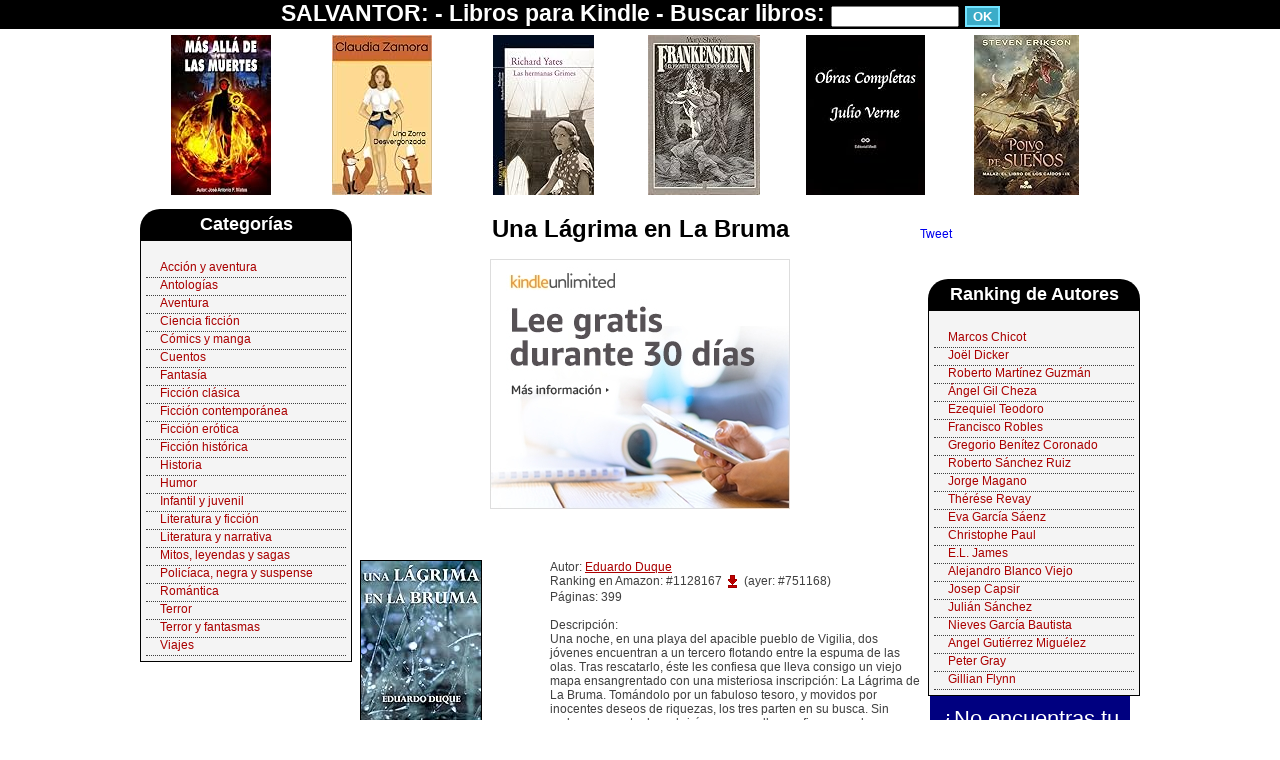

--- FILE ---
content_type: text/html; charset=ISO-8859-1
request_url: https://www.salvantor.com/una_l%E3%A1grima_en_la_bruma-1420.html
body_size: 12166
content:
<!DOCTYPE html>
<html><head>

<meta charset="utf-8">
<title>Una Lágrima en La Bruma para Kindle</title>

<meta name="description" content="Una Lágrima en La Bruma para Kindle. Eduardo Duque. Posici&oacute;n 1128167 entre los m&aacute;s vendidos en Amazon." />
<link rel="stylesheet" href="https://www.salvantor.com/estilos.css" type="text/css" />

</head>
<body>
<div id="cabecera">
<div id="arriba2">
SALVANTOR: - <a href="https://www.salvantor.com">Libros para Kindle</a> - Buscar libros:
<form action="https://www.salvantor.com/buscar_libros.php" method="post" style="display:inline; margin:0px">
<input type="text" name="busqueda" style="width:120px" /> <input type="submit" value="OK" class="boton" />
</form>
</div>
<div id="arriba">
<div class="libro_arriba"><a href="https://www.salvantor.com/m%E3%A1s_all%E3%A1_de_las_muertes_%28fantas%E3%ADa_-_aventuras%29-829.html"><img src="https://m.media-amazon.com/images/I/51FJErPnD3L._SL160_.jpg" /></a></div><div class="libro_arriba"><a href="https://www.salvantor.com/una_zorra_desvergonzada_%28amigas_zorras%29-5724.html"><img src="http://ecx.images-amazon.com/images/I/41q26GpoSuL._SL160_.jpg" /></a></div><div class="libro_arriba"><a href="https://www.salvantor.com/las_hermanas_grimes-2968.html"><img src="https://m.media-amazon.com/images/I/519LyxJrBML._SL160_.jpg" /></a></div><div class="libro_arriba"><a href="https://www.salvantor.com/frankenstein-15092.html"><img src="https://images-eu.ssl-images-amazon.com/images/I/61bbI4NyayL._SL160_.jpg" /></a></div><div class="libro_arriba"><a href="https://www.salvantor.com/obras_completas_de_julio_verne_%28veinte_mil_leguas_de_viaje_submarino%2C_miguel_strogoff%2C_el_faro_del_fin_del_mundo%2C_el_castillo_de_los_c%E3%81rpatos%2C_de_la_tierra_..._en_globo%2C_el_secreto_de_wilhem_storitz%29-121.html"><img src="https://m.media-amazon.com/images/I/315HHXjJTsL._SL160_.jpg" /></a></div><div class="libro_arriba"><a href="https://www.salvantor.com/polvo_de_sue%E3%B1os_%28malaz%3A_el_libro_de_los_ca%E3%ADdos_9%29-17586.html"><img src="https://images-eu.ssl-images-amazon.com/images/I/51HcEpF4iFL._SL160_.jpg" /></a></div></div>
<br style="clear:both" /></div>

<div id="pagina">

<div id="principal">

<div id="izquierda">
<div class="cuadro_menu_titulo">Categor&iacute;as</div>
<div class="cuadro_menu">
<br /><ul>
<li><a href="https://www.salvantor.com/cat/accion_y_aventura/">Acción y aventura</a><li><a href="https://www.salvantor.com/cat/antologias/">Antologías</a><li><a href="https://www.salvantor.com/cat/aventura/">Aventura</a><li><a href="https://www.salvantor.com/cat/ciencia_ficcion/">Ciencia ficción</a><li><a href="https://www.salvantor.com/cat/comics_y_manga/">Cómics y manga</a><li><a href="https://www.salvantor.com/cat/cuentos/">Cuentos</a><li><a href="https://www.salvantor.com/cat/fantasia/">Fantasía</a><li><a href="https://www.salvantor.com/cat/ficcion_clasica/">Ficción clásica</a><li><a href="https://www.salvantor.com/cat/ficcion_contemporanea/">Ficción contemporánea</a><li><a href="https://www.salvantor.com/cat/ficcion_erotica/">Ficción erótica</a><li><a href="https://www.salvantor.com/cat/ficcion_historica/">Ficción histórica</a><li><a href="https://www.salvantor.com/cat/historia/">Historia</a><li><a href="https://www.salvantor.com/cat/humor/">Humor</a><li><a href="https://www.salvantor.com/cat/infantil_y_juvenil/">Infantil y juvenil</a><li><a href="https://www.salvantor.com/cat/literatura_y_ficcion/">Literatura y ficción</a><li><a href="https://www.salvantor.com/cat/literatura_y_narrativa/">Literatura y narrativa</a><li><a href="https://www.salvantor.com/cat/mitos%2C_leyendas_y_sagas/">Mitos, leyendas y sagas</a><li><a href="https://www.salvantor.com/cat/policiaca%2C_negra_y_suspense/">Policíaca, negra y suspense</a><li><a href="https://www.salvantor.com/cat/romantica/">Romántica</a><li><a href="https://www.salvantor.com/cat/terror/">Terror</a><li><a href="https://www.salvantor.com/cat/terror_y_fantasmas/">Terror y fantasmas</a><li><a href="https://www.salvantor.com/cat/viajes/">Viajes</a></ul>
</div>

</div>

<div id="centro">
<h1>Una Lágrima en La Bruma</h1>
<div style="text-align:center">
<a href="https://www.amazon.es/kindle-dbs/hz/signup?tag=salvantor-21" target="_blank"><img src="https://www.salvantor.com/imagenes/ku.jpg"></a>
</div>
<br><br>
<div class="libro">
<div class="libro_izq">
<img src="https://m.media-amazon.com/images/I/51rfLaXdcPL._SL160_.jpg" />
<br /><br /><a href="https://www.amazon.es/dp/B00A3EY2FM?tag=salvantor-21&linkCode=ogi&th=1&psc=1" rel="nofollow" target="_blank">Ver precio y comprar en Amazon</a>
</div>
<div class="libro_der">
Autor: <a href="https://www.salvantor.com/autor/eduardo_duque/">Eduardo Duque</a><br />
Ranking en Amazon: #1128167 <img src="https://www.salvantor.com/imagenes/flecha_roja.gif" /> (ayer: #751168)<br />
P&aacute;ginas: 399<br /><br />
Descripci&oacute;n:<br />
Una noche, en una playa del apacible pueblo de Vigilia, dos jóvenes encuentran a un tercero flotando entre la espuma de las olas. Tras rescatarlo, éste les confiesa que lleva consigo un viejo mapa ensangrentado con una misteriosa inscripción: La Lágrima de La Bruma. Tomándolo por un fabuloso tesoro, y movidos por inocentes deseos de riquezas, los tres parten en su busca. Sin embargo, pronto descubrirán que aquello que figura en el mapa no interesa que salga a la luz.</div>
<br style="clear:both" />
</div>

<br /><br /><img src="https://www.salvantor.com/mostrar_ranking.php?id=1420" />
<br />Ranking actual: #1128167 / Ranking medio &uacute;ltimos 30 d&iacute;as: #1128167<br />M&aacute;ximo ranking alcanzado: #1128167 (el d&iacute;a 22/12/2021)
<br /><br />

</div>

<div id="derecha">
<script type="text/javascript" src="http://apis.google.com/js/plusone.js">
  {lang: 'es'}
</script>

<br />
<div style="text-align:left">
<g:plusone count="true"></g:plusone><br />
<a href="http://twitter.com/share" class="twitter-share-button" data-count="none" data-via="Salvantor" data-lang="es">Tweet</a><script type="text/javascript" src="http://platform.twitter.com/widgets.js"></script><br />
<iframe src="http://www.facebook.com/plugins/like.php?href=http%3A%2F%2Fwww.salvantor.com&amp;layout=button_count&amp;show_faces=false&amp;width=100&amp;action=like&amp;font&amp;colorscheme=light&amp;height=25" scrolling="no" frameborder="0" style="border:none; overflow:hidden; width:100px; height:25px;" allowTransparency="true"></iframe>
</div>

<div class="cuadro_menu_titulo2">Ranking de Autores</div>
<div class="cuadro_menu2">
<br /><ul>
<li><a href="https://www.salvantor.com/autor/marcos_chicot/">Marcos Chicot</a></li><li><a href="https://www.salvantor.com/autor/jo%EBl_dicker/">Joël Dicker</a></li><li><a href="https://www.salvantor.com/autor/roberto_martinez_guzman/">Roberto Martínez Guzmán</a></li><li><a href="https://www.salvantor.com/autor/angel_gil_cheza/">Ángel Gil Cheza</a></li><li><a href="https://www.salvantor.com/autor/ezequiel_teodoro/">Ezequiel Teodoro</a></li><li><a href="https://www.salvantor.com/autor/francisco_robles/">Francisco Robles</a></li><li><a href="https://www.salvantor.com/autor/gregorio_benitez_coronado/">Gregorio Benítez Coronado</a></li><li><a href="https://www.salvantor.com/autor/roberto_sanchez_ruiz/">Roberto Sánchez Ruiz</a></li><li><a href="https://www.salvantor.com/autor/jorge_magano/">Jorge Magano</a></li><li><a href="https://www.salvantor.com/autor/therese_revay/">Thérése Revay</a></li><li><a href="https://www.salvantor.com/autor/eva_garcia_saenz/">Eva García Sáenz</a></li><li><a href="https://www.salvantor.com/autor/christophe_paul/">Christophe Paul</a></li><li><a href="https://www.salvantor.com/autor/e.l._james/">E.L. James</a></li><li><a href="https://www.salvantor.com/autor/alejandro_blanco_viejo/">Alejandro Blanco Viejo</a></li><li><a href="https://www.salvantor.com/autor/josep_capsir/">Josep Capsir</a></li><li><a href="https://www.salvantor.com/autor/julian_sanchez/">Julián Sánchez</a></li><li><a href="https://www.salvantor.com/autor/nieves_garcia_bautista/">Nieves García Bautista</a></li><li><a href="https://www.salvantor.com/autor/angel_gutierrez_miguelez/">Angel Gutiérrez Miguélez</a></li><li><a href="https://www.salvantor.com/autor/peter_gray/">Peter Gray</a></li><li><a href="https://www.salvantor.com/autor/gillian_flynn/">Gillian Flynn</a></li></ul>
</div>

<br /><br />
<div class="aviso_menu">
¿No encuentras tu libro?<br />
<a href="https://www.salvantor.com/incluir_libro.php" rel="nofollow">¡Inclúyelo ya!</a>
</div>

<br /><br />
<div class="cuadro_menu_titulo2">Novedades</div>
<div class="cuadro_menu2">
<br /><ul>
<li><a href="https://www.salvantor.com/abigail%3A_historias_oscuras_para_noches_frias_%2F_novela_corta-19560.html">Abigail: Historias Oscuras Para Noches Frías / Novela Corta</a> Por Alexander Rhode (Terror)</li><li><a href="https://www.salvantor.com/paisajes_de_pesadilla-19561.html">Paisajes de pesadilla</a> Por Andrés Borghi (Terror)</li><li><a href="https://www.salvantor.com/demonios_y_agag_el_escorpio%3A_las_bestias_del_apocalipsis_%28serie_de_cuentos_de_suspension_y_terror_n%BA_29%29-19562.html">DEMONIOS Y AGAG EL ESCORPIO: Las bestias del apocalipsis (SERIE DE CUENTOS DE SUSPENSIÓN Y TERROR nº 29)</a> Por Eliel Roshveder (Terror)</li><li><a href="https://www.salvantor.com/los_tontos_inocentes%3A_%22no_abra_malhumorados_ni_pensamientos%22.-19563.html">LOS TONTOS INOCENTES: "No abrá malhumorados ni pensamientos".</a> Por Cristian Álvarez (Terror)</li><li><a href="https://www.salvantor.com/el_bosque%3A_cuentos_del_noveno_circulo-19564.html">El bosque: cuentos del noveno círculo</a> Por D. S. Molinari (Terror)</li><li><a href="https://www.salvantor.com/hija_del_conde_dracula_%28serie_suspenso_y_terror_tales_n%BA_28%29-19565.html">Hija del conde Drácula (SERIE SUSPENSO Y TERROR TALES nº 28)</a> Por Eliel Roshveder (Terror)</li><li><a href="https://www.salvantor.com/la_ciudad_enfurecida-19566.html">La ciudad enfurecida</a> Por Sergio Martínez (Ficción histórica)</li><li><a href="https://www.salvantor.com/las_hijas_de_la_guerra_%28las_hermanas_de_kudamm_1%29%3A_tres_hermanas_en_berlin._unas_galerias_de_moda._una_promesa_de_futuro.-19567.html">Las hijas de la guerra (Las hermanas de Kudamm 1): Tres hermanas en Berlín. Unas galerías de moda. Una promesa de futuro.</a> Por Brigitte Riebe (Ficción histórica)</li></ul>
</div></div>

<br style="clear:both" />
</div>

<br style="clear:both" />
<div id="abajo">
Salvantor - Web especializada en libros para el Kindle de Amazon. Rankings y comentarios sobre libros. <a href="https://www.salvantor.com/privacidad.php" target="_blank">Privacidad</a>
<br />Como afiliado de Amazon yo ingreso por compras adscritas.<br>
Amazon y el logotipo de Amazon son marcas comerciales de Amazon.com, Inc. o de sociedades de su grupo.<br>
Cierto contenido que aparece en esta web proviene de Amazon EU S.à r.l. Este contenido se provee "tal cual" y está sujeto a ser cambiado o eliminado en cualquier momento.



<!-- Piwik -->
<script type="text/javascript">
var pkBaseURL = (("https:" == document.location.protocol) ? "https://www.salvantor.com/piwik/" : "https://www.salvantor.com/piwik/");
document.write(unescape("%3Cscript src='" + pkBaseURL + "piwik.js' type='text/javascript'%3E%3C/script%3E"));
</script><script type="text/javascript">
try {
var piwikTracker = Piwik.getTracker(pkBaseURL + "piwik.php", 1);
piwikTracker.trackPageView();
piwikTracker.enableLinkTracking();
} catch( err ) {}
</script><noscript><p><img src="https://www.salvantor.com/piwik/piwik.php?idsite=1" style="border:0" alt="" /></p></noscript>
<!-- End Piwik Tracking Code --></div>

</div>
</body>
</html>

--- FILE ---
content_type: text/css
request_url: https://www.salvantor.com/estilos.css
body_size: 863
content:
@font-face {
  font-family: 'Paytone One';
  font-style: normal;
  font-weight: 400;
  src: url(http://www.salvantor.com/paytone.eot);
  src: local('Paytone One'), local('PaytoneOne'), url(http://www.salvantor.com/paytone.eot) format('embedded-opentype'), url(http://www.salvantor.com/paytone.woff) format('woff');
}

body { font-family:Paytone One,Tahoma,Arial; font-size:12px; text-align:center; margin:0px }
div { font-family:Paytone One,Tahoma,Arial }
A { font-family:Microsoft Sans Serif,Tahoma,Arial; font-size:12px; text-decoration:none }
ul { list-style-type: none; padding: 0px; margin: 0px }
ul li { background-image: url(http://www.salvantor.com/imagenes/play.png); background-repeat: no-repeat; background-position: 0px 5px; padding-left: 14px; padding-bottom:3px; border-bottom:1px dotted #404040 }

#pagina { width:1000px; margin:auto }
#cabecera { width:100%; background-image:url(http://www.salvantor.com/imagenes/fondo_arriba.jpg); background-repeat:repeat-x }
#arriba { width:1000px; margin:auto }
#arriba2 { width:100%; background-color:black; color:white; font-weight:bold; font-size:23px; text-align:center; padding-bottom:2px; margin-bottom:5px }
#arriba2 A { color:white; font-family:Paytone One,Tahoma,Arial; font-size:23px }
#sub_arriba { width:1000px; text-align:right; padding-top:6px; margin:auto }
#principal { width:1000px }
#izquierda { width:220px; float:left }
#centro { width:560px; float:left }
#centro iframe { width:500px; height:500px; border:0px }
#derecha { width:220px; float:right }
#abajo { width:1000px }

.cuadro_menu_titulo { width:202px; background-color:black; text-align:center; color:white; font-size:18px; font-weight:bold; padding:5px; border-top-left-radius:20px; border-top-right-radius:20px; margin-top:10px; float:left }
.cuadro_menu_titulo2 { width:202px; background-color:black; text-align:center; color:white; font-size:18px; font-weight:bold; padding:5px; border-top-left-radius:20px; border-top-right-radius:20px; margin-top:10px; float:right }
.cuadro_menu { width:200px; background-color:#F4F4F4; text-align:left; padding:5px; border:1px solid black; float:left }
.cuadro_menu2 { width:200px; background-color:#F4F4F4; text-align:left; padding:5px; border:1px solid black; margin-bottom:10px; float:right }
.cuadro_menu A, .cuadro_menu2 A { color:#AA0000 }
.libro { width:560px; border-bottom:1px dotted #2A2A2A; text-align:left; padding:5 10 5 10px; margin:auto; margin-top:20px }
.libro_izq { width:160px; float:left }
.libro_der { width:370px; color:#404040; padding-bottom:5px; float:right }
.libro_izq img { border:1px solid black }
.libro_izq A { color:orange; font-size:19px; text-decoration:underline }
.libro_der h3 { font-size:15px; color:black; margin-top:0px }
.libro_der img { vertical-align:middle }
.libro_der A { text-decoration:underline; color:#AA0000 }
.libro_arriba { width:160px; margin-left:1px; float:left }
.libro_arriba img { border:1px solid white }

.boton { background-color:#3BACC8; color:white; font-weight:bold; border:2px solid #70E2FF }
.aviso_menu { width:180px; background-color:navy; color:white; font-size:22px; text-align:center; margin:auto; padding:10px }
.aviso_menu A { color:white; font-size:24px }
.span_peq { font-family:Arial,Verdana; font-size:10px }